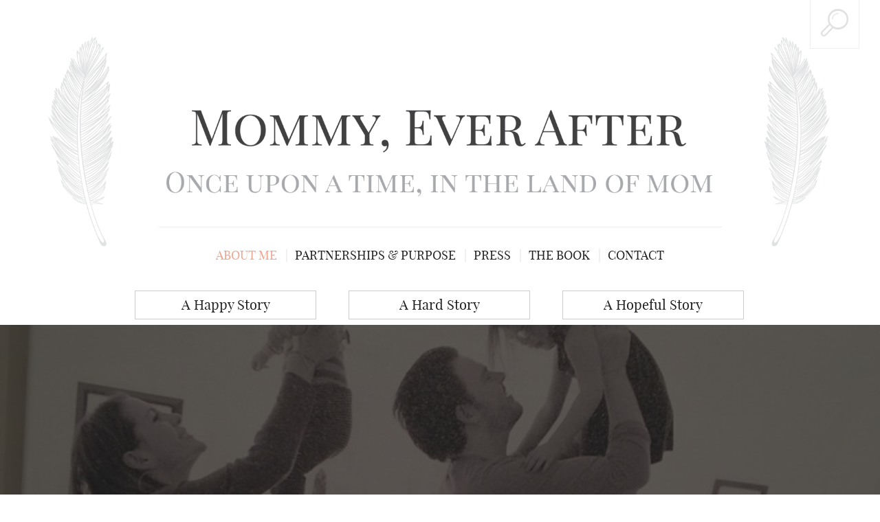

--- FILE ---
content_type: text/html; charset=UTF-8
request_url: http://mommyeverafter.com/about-us/
body_size: 7103
content:
<!DOCTYPE html>
<!--[if lt IE 7 ]><html class="ie ie6" lang="en" prefix="og: http://ogp.me/ns#"> <![endif]-->
<!--[if IE 7 ]><html class="ie ie7" lang="en" prefix="og: http://ogp.me/ns#"> <![endif]-->
<!--[if IE 8 ]><html class="ie ie8" lang="en" prefix="og: http://ogp.me/ns#"> <![endif]-->
<!--[if IE 9 ]><html class="ie ie9" lang="en" prefix="og: http://ogp.me/ns#"> <![endif]-->
<!--[if (gt IE 9)|!(IE)]><!--><html lang="en" prefix="og: http://ogp.me/ns#"> <!--<![endif]-->
<head>
	<title>About me - Mommy Ever AfterMommy Ever After</title>
	<meta charset="UTF-8" />
	<meta name="viewport" content="width=device-width, initial-scale=1.0">
	<link rel="profile" href="http://gmpg.org/xfn/11" />
		<link rel="icon" href="http://mommyeverafter.com/wp-content/uploads/2014/11/favicon-5.ico" type="image/x-icon" />
		<link rel="pingback" href="http://mommyeverafter.com/xmlrpc.php" />
	<link rel="alternate" type="application/rss+xml" title="Mommy Ever After" href="http://mommyeverafter.com/feed/" />
	<link rel="alternate" type="application/atom+xml" title="Mommy Ever After" href="http://mommyeverafter.com/feed/atom/" />
	<script type='text/javascript'>
	(function() {
if ("-ms-user-select" in document.documentElement.style && navigator.userAgent.match(/IEMobile\/10\.0/)) {
var msViewportStyle = document.createElement("style");
msViewportStyle.appendChild(
document.createTextNode("@-ms-viewport{width:auto!important}")
);
document.getElementsByTagName("head")[0].appendChild(msViewportStyle);
}
})();
</script>

<!-- This site is optimized with the Yoast WordPress SEO plugin v1.7.1 - https://yoast.com/wordpress/plugins/seo/ -->
<meta name="description" content="Rebecca Fox Starr is a writer and teacher, who founded &quot;Mommy, Ever After&quot; in 2010 after the birth of her daughter, when she realized that no one was speaking honestly about the difficulties, fears, boredom, loneliness and mixed-emotions that come along with all of the happy enchantment of motherhood."/>
<link rel="canonical" href="http://mommyeverafter.com/about-us/" />
<meta property="og:locale" content="en_US" />
<meta property="og:type" content="article" />
<meta property="og:title" content="About me - Mommy Ever After" />
<meta property="og:description" content="Rebecca Fox Starr is a writer and teacher, who founded &quot;Mommy, Ever After&quot; in 2010 after the birth of her daughter, when she realized that no one was speaking honestly about the difficulties, fears, boredom, loneliness and mixed-emotions that come along with all of the happy enchantment of motherhood." />
<meta property="og:url" content="http://mommyeverafter.com/about-us/" />
<meta property="og:site_name" content="Mommy Ever After" />
<meta property="og:image" content="http://mommyeverafter.com/wp-content/uploads/2013/05/erin-carlson1-150x150.jpg" />
<meta property="og:image" content="http://mommyeverafter.com/wp-content/uploads/2013/05/peARL-150x150.jpg" />
<meta property="og:image" content="http://mommyeverafter.com/wp-content/uploads/2013/05/gh-literary-logo1-150x150.jpg" />
<!-- / Yoast WordPress SEO plugin. -->

<link rel="alternate" type="application/rss+xml" title="Mommy Ever After &raquo; Feed" href="http://mommyeverafter.com/feed/" />
<link rel="alternate" type="application/rss+xml" title="Mommy Ever After &raquo; Comments Feed" href="http://mommyeverafter.com/comments/feed/" />
<link rel="alternate" type="application/rss+xml" title="Mommy Ever After &raquo; About me Comments Feed" href="http://mommyeverafter.com/about-us/feed/" />
<link rel='stylesheet' id='contact-form-7-css'  href='http://mommyeverafter.com/wp-content/plugins/contact-form-7/includes/css/styles.css?ver=4.0.1' type='text/css' media='all' />
<link rel='stylesheet' id='bootstrap-css'  href='http://mommyeverafter.com/wp-content/themes/BUZZBLOG-theme-child/bootstrap.css?ver=2.3' type='text/css' media='all' />
<link rel='stylesheet' id='responsive-css'  href='http://mommyeverafter.com/wp-content/themes/BUZZBLOG-theme-child/responsive.css?ver=2.3' type='text/css' media='all' />
<link rel='stylesheet' id='magnificpopup-css'  href='http://mommyeverafter.com/wp-content/themes/BUZZBLOG-theme-child/css/magnificpopup.css?ver=1.0' type='text/css' media='all' />
<link rel='stylesheet' id='mainstyle-css'  href='http://mommyeverafter.com/wp-content/themes/BUZZBLOG-theme-child/style.css?ver=1.0' type='text/css' media='all' />
<link rel='stylesheet' id='owl-css'  href='http://mommyeverafter.com/wp-content/themes/BUZZBLOG-theme-child/css/owl.carousel.css?ver=1.0' type='text/css' media='all' />
<link rel='stylesheet' id='hs_options_stylesheets_alt_style-css'  href='http://mommyeverafter.com/wp-content/themes/BUZZBLOG-theme-child/css/style10.css' type='text/css' media='all' />
<link rel='stylesheet' id='jetpack_css-css'  href='http://mommyeverafter.com/wp-content/plugins/jetpack/css/jetpack.css?ver=3.3' type='text/css' media='all' />
<script type='text/javascript' src='http://mommyeverafter.com/wp-includes/js/jquery/jquery.js?ver=1.11.1'></script>
<script type='text/javascript' src='http://mommyeverafter.com/wp-includes/js/jquery/jquery-migrate.min.js?ver=1.2.1'></script>
<script type='text/javascript' src='http://mommyeverafter.com/wp-content/themes/BUZZBLOG-theme/js/modernizr.js?ver=2.0.6'></script>
<link rel="EditURI" type="application/rsd+xml" title="RSD" href="http://mommyeverafter.com/xmlrpc.php?rsd" />
<link rel="wlwmanifest" type="application/wlwmanifest+xml" href="http://mommyeverafter.com/wp-includes/wlwmanifest.xml" /> 
<meta name="generator" content="WordPress 4.1.37" />
<meta name="generator" content="Seriously Simple Podcasting 1.15.1" />
<link rel='shortlink' href='http://wp.me/P5xnId-9u' />

<link rel="alternate" type="application/rss+xml" title="Podcast RSS feed" href="http://mommyeverafter.com/feed/podcast" />

<style type='text/css'>img#wpstats{display:none}</style><style type="text/css">.logo {
    margin: 50px auto;
}.top-panel-button .toggle-button {color:#e1e1e1}.top-panel-button {border-color:#eeeeee}.nav__primary {background:#ffffff}@media all and (min-width: 800px) {.flexnav > li > a:after {color:#d6d6d6}}.nav__primary {border-color:#eeeeee}.logo_tagline {color:#444444}.header-overlay {background:#ffffff}.header-overlay {-moz-opacity: 0.85; -khtml-opacity: 0.85; opacity: 0.85;}body { background-image:url(http://mommyeverafter.com/wp-content/uploads/2014/11/feathers-background3.png); background-repeat:repeat; background-position:top center;  background-attachment:scroll; }body { background-color:#ffffff;}.headerstyler { background-color:#ffffff;}.widget{
padding:10px;
}
.textwidget{
text-align:center;
}

.post_content::first-letter {
color: #222222;
font-size: 5.5em;
margin-right: 20px;
}

.post-header{
padding-bottom:10px;
}

.nocomments{
display:none;
}

@media (min-width: 1200px){
.row-fluid .span4 {
width: 28%;
}
}</style>
<style type='text/css'>
h1 { font-weight: 400; font-style: normal; font-size: 60px; line-height: 60px; font-family: playfair_displayregular;  color:#222222; }
h2 { font-weight: 400; font-style: normal; font-size: 40px; line-height: 40px; font-family: playfair_displayregular;  color:#222222; }
h3 { font-weight: 400; font-style: normal; font-size: 34px; line-height: 34px; font-family: playfair_displayregular;  color:#222222; }
h4 { font-weight: 400; font-style: normal; font-size: 24px; line-height: 28px; font-family: playfair_displayregular;  color:#222222; }
h5 { font-weight: 400; font-style: normal; font-size: 21px; line-height: 32px; font-family: playfair_displayregular;  color:#222222; }
h6 { font-weight: 400; font-style: normal; font-size: 18px; line-height: 24px; font-family: playfair_displayregular;  color:#222222; }
.main-holder, .mfp-wrap { font-weight: 400; font-style: normal; font-size: 20px; line-height: 31px; font-family: playfair_displayregular;  color:#525252; }
.logo_h__txt, .logo_link { font-weight: 400; font-style: normal; font-size: 73px; line-height: 45px; font-family: playfair_displayregular;  color:#222222; }
.flexnav > li > a { font-weight: 400; font-style: normal; font-size: 18px; line-height: 21px; font-family: playfair_displayregular;  color:#222222; }
.nav.footer-nav a { font-weight: 400; font-style: normal; font-size: 13px; line-height: 22px; font-family: playfair_displayregular;  color:#667078; }
</style>
	
<!--[if IE 8 ]>
<link rel="stylesheet" id="stylesheet-ie8" type="text/css" href="http://mommyeverafter.com/wp-content/themes/BUZZBLOG-theme-child/ie8.css" />
	<script src="http://mommyeverafter.com/wp-content/themes/BUZZBLOG-theme-child/js/respond.js"></script>
<![endif]-->
</head>

<body class="page page-id-588 page-template page-template-page-with-wide-content-without-title page-template-page-with-wide-content-without-title-php">
	
			<div id="stickynot" class="main-holder" style="margin-top:0px;">
<header id="headerfix" class="headerstyler headerphoto normal_header" style="">
<div class="header-overlay"></div>
<div class="top-panel22 hidden-phone"> 
    <div class="top-panel-button">
	<a class="popup-with-zoom-anim toggle-button md-trigger" href="#small-dialog"><i class="icon-search-2 icon-2x"></i></a>
    </div>
	<div id="small-dialog" class="zoom-anim-dialog mfp-hide">
	<!-- BEGIN SEARCH FORM -->  
	<div class="sb-search">
						<form class="navbar-form" method="get" action="http://mommyeverafter.com/" accept-charset="utf-8">
							<input class="sb-search-input" placeholder="Search term..." type="text" value="" name="s">
						</form>
					</div>
<!-- END SEARCH FORM -->	</div> 
</div>
	<div class="container">
		<div class="row-fluid">
			<div class="span12" >
				
<div class="row-fluid">

    <div class="span12">
    	<!-- BEGIN LOGO -->                     
<div class="logo">                            
												<h1 class="logo_h logo_h__txt"><a href="http://mommyeverafter.com/" class="logo_h logo_h__img"><img src="http://mommyeverafter.com/wp-content/uploads/2014/11/facebook-cover-photo-11.png" alt="Mommy Ever After" title="Mommy Blog &#8211; Rebecca Fox Starr"></a></h1>
												
</div>
<!-- END LOGO -->    </div>
	</div>
	<div class="row-fluid post-header">
	<div class="span12">
    			<!-- BEGIN MAIN NAVIGATION  -->
		<div class="menu-button"><i class="icon-menu"></i>
					<a style="position:relative;z-index:100;color:#222222; margin-left:12px;display:inline-block;" class="popup-with-zoom-anim toggle-button md-trigger" href="#small-dialog"><i class="icon-search-1"></i></a>
	<div id="small-dialogs" class="zoom-anim-dialog mfp-hide">
	<!-- BEGIN SEARCH FORM -->  
	<div class="sb-search">
						<form class="navbar-form" method="get" action="http://mommyeverafter.com/" accept-charset="utf-8">
							<input class="sb-search-input" placeholder="Search term..." type="text" value="" name="s">
						</form>
					</div>
<!-- END SEARCH FORM -->	</div> 
			</div>
		<nav class="nav nav__primary clearfix"> 
			<ul data-breakpoint="800" id="menu-hercules" class="flexnav"><li id="menu-item-3717" class="menu-item menu-item-type-post_type menu-item-object-page current-menu-item page_item page-item-588 current_page_item"><a href="http://mommyeverafter.com/about-us/">About me</a></li>
<li id="menu-item-3709" class="menu-item menu-item-type-post_type menu-item-object-page"><a href="http://mommyeverafter.com/partnerships-purpose/">Partnerships &#038; Purpose</a></li>
<li id="menu-item-3716" class="menu-item menu-item-type-post_type menu-item-object-page"><a href="http://mommyeverafter.com/press/">Press</a></li>
<li id="menu-item-6970" class="menu-item menu-item-type-post_type menu-item-object-page"><a href="http://mommyeverafter.com/book/">The Book</a></li>
<li id="menu-item-3715" class="menu-item menu-item-type-post_type menu-item-object-page"><a href="http://mommyeverafter.com/contact/">Contact</a></li>
</ul>			
		 </nav>
		<!-- END MAIN NAVIGATION -->


    </div>
	

</div>
<!--<div class="row"> -->
    
<!-- </div> -->			</div>
			<script src="http://mommyeverafter.com/wp-content/themes/BUZZBLOG-theme-child/doubletaptogo.js"></script>
			<script>
				 jQuery(function($)
				{
					$( '#head-cats-nav .cat-item:has(ul)' ).doubleTapToGo();
				});
			</script>
			<div class="span12" id="head-cats-nav">
					<li class="cat-item cat-item-2144"><a href="http://mommyeverafter.com/category/a-happy-story/" >A Happy Story</a>
<ul class='children'>
	<li class="cat-item cat-item-2147"><a href="http://mommyeverafter.com/category/a-happy-story/birth-story-a-happy-story/" >Birth Story</a>
</li>
	<li class="cat-item cat-item-2150"><a href="http://mommyeverafter.com/category/a-happy-story/crazy-parenthood/" >Crazy Parenthood</a>
</li>
	<li class="cat-item cat-item-2149"><a href="http://mommyeverafter.com/category/a-happy-story/enchanting-parenthood/" >Enchanting Parenthood</a>
</li>
	<li class="cat-item cat-item-2151"><a href="http://mommyeverafter.com/category/a-happy-story/friendship-a-happy-story/" >Friendship</a>
</li>
	<li class="cat-item cat-item-2148"><a href="http://mommyeverafter.com/category/a-happy-story/love-and-marriage-a-happy-story/" >Love and Marriage</a>
</li>
</ul>
</li>
	<li class="cat-item cat-item-2145"><a href="http://mommyeverafter.com/category/a-hard-story/" >A Hard Story</a>
</li>
	<li class="cat-item cat-item-2146"><a href="http://mommyeverafter.com/category/a-hopeful-story/" >A Hopeful Story</a>
<ul class='children'>
	<li class="cat-item cat-item-2152"><a href="http://mommyeverafter.com/category/a-hopeful-story/birth-story-a-happy-story-a-hopeful-story/" >Birth Story</a>
</li>
	<li class="cat-item cat-item-2157"><a href="http://mommyeverafter.com/category/a-hopeful-story/crazy-kids-a-hopeful-story/" >Crazy Kids</a>
</li>
	<li class="cat-item cat-item-2154"><a href="http://mommyeverafter.com/category/a-hopeful-story/finding-myself/" >Finding Myself</a>
</li>
	<li class="cat-item cat-item-2155"><a href="http://mommyeverafter.com/category/a-hopeful-story/my-family/" >My Family</a>
</li>
	<li class="cat-item cat-item-2156"><a href="http://mommyeverafter.com/category/a-hopeful-story/my-friends-my-tribe/" >My Friends (My Tribe)</a>
</li>
	<li class="cat-item cat-item-2153"><a href="http://mommyeverafter.com/category/a-hopeful-story/the-joy-of-siblings/" >The Joy of Siblings</a>
</li>
</ul>
</li>
			</div>
		</div>
	</div>

</header>    <div id="post-588" class="post-588 page type-page status-publish hentry">
    		
    
        <div class="" style="position: relative;"><div class="hider-page"></div><div style="background-image: url(http://mommyeverafter.com/wp-content/uploads/2014/12/10300435_10106369404105004_5901235264786496589_n2.jpg);" class="paraphoto" data-stellar-background-ratio="0.5" data-stellar-vertical-offset="180"><div class="paraphoto-overlay" style="background:#222;-moz-opacity: 0.75; -khtml-opacity: 0.75; opacity: 0.75;"><div class="container" style="padding-top:200px; padding-bottom:200px;"><div class="heading-entrance clearfix"><h1>My name is Rebecca</h1><div class="hr"></div><p> <i>Once Upon a Time I became a mom. And then everything changed. </i></p></div><!-- .heading-entrance (end) --></div></div></div></div><!-- parallax (end) -->
<div class="white"><div class="content-holder clearfix"><div class="container"><div class="row-fluid"><div class="span12"><div class="row-fluid"><div class="span12">
<div class="row-fluid ">
<div class="span12"><div class="span1"></div>
<div class="span5"><p class="dropcap page-para">
Rebecca Fox Starr is an <a href="https://www.amazon.com/Rebecca-Fox-Starr/e/B075MVYWTV%3Fref=dbs_a_mng_rwt_scns_share">author</a>, writer, wife, mother and part-time-dance-partier, who founded &#8220;Mommy, Ever After&#8221; in 2010 after the birth of her daughter, when she realized that no one was speaking honestly about the difficulties, fears, boredom, loneliness and mixed-emotions that come along with all of the happy enchantment of motherhood. She shared everything from crazy calls to the pediatrician, to costume-clad dance parties, giving readers an intimate look into her little family&#8217;s growing life.<br />
In 2013, Rebecca gave birth to her son, and subsequently was afflicted with severe postpartum depression. This life changing experience motivated Rebecca to share her story honestly, in the hopes that she could help others. Her story has been featured across the world; she has been interviewed by <a href="http://pearlconnected.com/">The New York Times</a>, ABC News, Huffington Post, The Mother Co, Mother.ly, Main Line Connect, Main Line Today, Family Focus Magazine and for television, media, and print outlets <a href="http://mommyeverafter.com/press/">nationwide</a> about her story, and continues to write about her recovery daily.</p>
<p>Rebecca has now started, and currently facilitates, a private online support group for women. Her message is clear: &#8220;You are not alone.&#8221;</p>
<p>In order to reach a broader audience, Rebecca has authored two books, <a href="https://rowman.com/isbn/9781442273900/beyond-the-baby-blues-anxiety-and-depression-during-and-after-pregnancy">&#8220;Beyond the Baby Blues: Anxiety and Depression During and After Pregnancy&#8221;</a> (2018) and <a href="https://rowman.com/ISBN/9781538127377/Baby-Ever-After-Expanding-Your-Family-After-Postpartum-Depression">&#8220;Baby Ever After: Expanding Your Family After Postpartum Depression&#8221;</a> (2020), both published by <a href="https://rowman.com/">Rowman &amp; Littlefield Publishing Company</a>  These books, read worldwide, have served to help women, caregivers, their families and members of the physical/mental healthcare community.</p>
<p>Rebecca has also authored a forthcoming children&#8217;s book entitled &#8220;Mommy Ever After to be published by <a href="https://www.familius.com/">Familius</a> Spring 2022.</p>
<p>Her fourth book, also with Familius, will be out in 2024.</p>
<p>She is currently represented by Renee C. Fountain of the <a href="http://www.ghliterary.com/">Gandolfo Helin &amp; Fountain Literary Management</a>.</p>
</p>
<p>Most of all, Rebecca is a lover; a nurturer; a dance-partier; a singer; and a mother who gives all of herself to her children and to her readers. She is a singer/songwriter and has played gigs as all around the Philadelphia area. And, she still believes in magic.</p></div><div class="span5"><p>Rebecca attended The Schreyer Honors College of The Pennsylvania State University and The Graduate School of Education at the University of Pennsylvania.<br />
She completed an undergraduate thesis entitled &#8220;Just a Little Bit of Dancing: A Cubist Family Portrait Through Writing&#8221;</p>
<p>Rebecca has great dreams of expanding Mommy, Ever After, in the hopes of expanding her audience and connecting with others. Currently, the blog is read in all 50 States and in over 160 countries worldwide.</p>
<p>Rebecca&#8217;s Public Relations are managed by Kimberly Ettinger of <a href="http://pearlconnected.com/">Pearl Communications</a>.</p>
<p>&nbsp;</p></div>
<p>&nbsp;</p></div>
<div class="span12"><div class="span4"><img class="aligncenter wp-image-3996 size-thumbnail" src="http://mommyeverafter.com/wp-content/uploads/2013/05/erin-carlson1-150x150.jpg" alt="erin-carlson1" width="150" height="150" /></div><div class="span4"><img class=" size-thumbnail wp-image-4194 aligncenter" src="http://mommyeverafter.com/wp-content/uploads/2013/05/peARL-150x150.jpg" alt="peARL" width="150" height="150" /></div><div class="span4"><img class="aligncenter wp-image-3998 size-thumbnail" src="http://mommyeverafter.com/wp-content/uploads/2013/05/gh-literary-logo1-150x150.jpg" alt="gh-literary-logo1" width="150" height="150" /></div></div>
</div> <!-- .row-fluid (end) --></div></div></div></div></div></div></div><!-- widerow (end) -->
<p style="text-align: center;">Photo via <a href="http://lindsaydocherty.com/">Lindsay Docherty Photography</a></p>
        <div class="pagelink"><!--.pagination--></div>
    </div><!--#post-->

<footer class="footer">


  
<div class="footer-logo">
    <div class="container">
        <div class="row-fluid">
            <div class="span12">
                <div class="logo">                            
                    <h1 class="logo_h logo_h__txt">
                        <a href="http://mommyeverafter.com/" class="logo_h logo_h__img">
                            <img src="http://mommyeverafter.com/wp-content/uploads/2014/12/footer-logo.jpg" alt="Mommy Ever After" title="ONCE UPON A TIME, IN THE LAND OF MOM">
                        </a>
                    </h1>
                </div>                   
            </div>
        </div>
    </div>
</div>
<div class="lowestfooter">
	<div class="container">
<div class="row-fluid copyright">
    <div class="span12">
	    </div>
    <div class="span12">
        <div class="share-buttons">
            <a class="hs-icon icon-facebook-1" href="https://www.facebook.com/pages/Mommy-Ever-After/122662687786714" target="_blank"></a>
            <a class="hs-icon icon-twitter" href="https://twitter.com/Mommyeverafter" target="_blank"></a>
            <a class="hs-icon icon-instagram" href="http://instagram.com/mommyeverafter" target="_blank"></a>
            <!-- <a class="hs-icon icon-gplus" ></a>
            <a class="hs-icon icon-pinterest" ></a>
            <a class="hs-icon icon-tumblr" ></a> -->
        </div>
    </div>
    <div class="span12">
    	<div id="footer-text" class="footer-text">
		
			© Rebecca Fox Starr and Mommy, Ever After, 2010-2017. Unauthorized use and/or duplication of this material without express and written permission from this blog's author and/or owner is strictly prohibited. Excerpts and links may be used, provided that full and clear credit is given to Rebecca Fox Starr and Mommy, Ever After with appropriate and specific direction to original content.
		</div>        <div style="text-align:center;">
            Powered By <a href="http://www.brandrevive.com" target="_blank">Brand Revive</a>
        </div>
    </div>
</div>
</div>
</div>
</footer>
</div><!--#main-->	
	
	<div id="back-top-wrapper" class="visible-desktop">
	    <p id="back-top">
	        <a href="#top"><span></span></a>
	    </p>
	</div>
	<script type="text/javascript">
		  (function(i,s,o,g,r,a,m){i['GoogleAnalyticsObject']=r;i[r]=i[r]||function(){
  (i[r].q=i[r].q||[]).push(arguments)},i[r].l=1*new Date();a=s.createElement(o),
  m=s.getElementsByTagName(o)[0];a.async=1;a.src=g;m.parentNode.insertBefore(a,m)
  })(window,document,'script','//www.google-analytics.com/analytics.js','ga');

  ga('create', 'UA-57908048-1', 'auto');
  ga('send', 'pageview');

	</script>
  <!-- Show Google Analytics -->	
<script type='text/javascript' src='http://mommyeverafter.com/wp-content/plugins/contact-form-7/includes/js/jquery.form.min.js?ver=3.51.0-2014.06.20'></script>
<script type='text/javascript'>
/* <![CDATA[ */
var _wpcf7 = {"loaderUrl":"http:\/\/mommyeverafter.com\/wp-content\/plugins\/contact-form-7\/images\/ajax-loader.gif","sending":"Sending ..."};
/* ]]> */
</script>
<script type='text/javascript' src='http://mommyeverafter.com/wp-content/plugins/contact-form-7/includes/js/scripts.js?ver=4.0.1'></script>
<script type='text/javascript' src='http://s0.wp.com/wp-content/js/devicepx-jetpack.js?ver=202604'></script>
<script type='text/javascript' src='http://mommyeverafter.com/wp-content/themes/BUZZBLOG-theme/js/jquery.easing.1.3.js?ver=1.3'></script>
<script type='text/javascript' src='http://mommyeverafter.com/wp-content/themes/BUZZBLOG-theme/js/jquery.flexnav.min.js?ver=3.1.5'></script>
<script type='text/javascript' src='http://mommyeverafter.com/wp-content/themes/BUZZBLOG-theme/js/jquery.magnificpopup.js?ver=0.9.9'></script>
<script type='text/javascript' src='http://mommyeverafter.com/wp-content/themes/BUZZBLOG-theme/js/jquery.plugins.js?ver=3.1.5'></script>
<script type='text/javascript' src='http://mommyeverafter.com/wp-content/themes/BUZZBLOG-theme/js/custom.js?ver=1.0'></script>
<script type='text/javascript' src='http://mommyeverafter.com/wp-content/themes/BUZZBLOG-theme/js/jquery.appear.js?ver=1.0.0'></script>
<script type='text/javascript' src='http://mommyeverafter.com/wp-content/themes/BUZZBLOG-theme/bootstrap/js/bootstrap.min.js?ver=2.3.0'></script>

	<script src="http://stats.wp.com/e-202604.js" type="text/javascript"></script>
	<script type="text/javascript">
	st_go({v:'ext',j:'1:3.3',blog:'81837657',post:'588',tz:'0'});
	var load_cmc = function(){linktracker_init(81837657,588,2);};
	if ( typeof addLoadEvent != 'undefined' ) addLoadEvent(load_cmc);
	else load_cmc();
	</script> <!-- this is used by many Wordpress features and for plugins to work properly -->


</body>
</html>

--- FILE ---
content_type: text/css
request_url: http://mommyeverafter.com/wp-content/themes/BUZZBLOG-theme-child/style.css?ver=1.0
body_size: 1192
content:
/*
 Theme Name:   BuzzBlog Child
 Theme URI:    http://hercules-design.com
 Description:  BuzzBlog Child Theme
 Author:       Hercules Design
 Author URI:   http://hercules-design.com
 Template:     BUZZBLOG-theme
 Version:      1.8
 Tags:         awesome, beautiful, blog, design, facebook, flickr, instagram, minimalist, personal, responsive, clean, simple, twitter, visual, widget, wordpress
 Text Domain:  BUZZBLOG-theme-child
*/

@import url("../BUZZBLOG-theme/style.css");


#head-cats-nav{
	margin:0px;
	width:80%;
	margin: 0 10%;
	float:left;
	position:relative;
	height:50px;
	
	
}

#head-cats-nav li{
list-style-type: none;
	
}

#head-cats-nav .cat-item{
	float:left;
	width:28%;
	padding: 0px 0%;
	margin: 0 2.6%;
	position:relative;
	z-index:10;
	color:#222222;
	border:none;
}
#head-cats-nav .cat-item a{
	color:#222222;
	float:left;
	width:100%;
	background-color:#fff;
	border:1px solid #ccc;
}
#head-cats-nav .cat-item a:hover{
	color:#fff;
	background-color:#efa48d;
	border-color:transparent;
}
#head-cats-nav .cat-item .children{
	display:none;
	float:left;
	width:100%;
	padding:0px;
	
}
#head-cats-nav .cat-item .children a{
	border:none;
	color:#fff;
	background-color:#efa48d;
	border-bottom:1px solid #fff;
}
#head-cats-nav .cat-item .children a:hover{
	background-color:#FACBBC;
}
#head-cats-nav .cat-item:hover > .children{
	display:block;
}

#head-cats-nav .cat-item .children .cat-item{
	width:100%;	
	margin:0px;
}

header .post-header .span12{
	margin-top:-84px;
}
.post-header .nav__primary:before{
	content:'';
	width:70%;
	float:left;
	border-top:1px solid #eee;
	margin-left:15%;
	margin-right:15%;
}
.post-header .nav__primary{
	background-color:rgba(255, 255, 255, 0);
	border-color:rgba(255, 255, 255, 0);
}

.heading-entrance i{
	line-height:30px;
}

.wpcf7 input{
	width:100%;
}
.widget h5{
	text-align:center;
}

.widget_sp_image-description{
	text-align:center;
	font-size:14px;
	color:#ccc;
}

#widget_sp_image-7 h5{
	font-size:27px;
}


.page-para:first-letter{
	font-size:70px;
	margin-top:-8px;
}

#blog_subscription-2{
	text-align:center;
}
#blog_subscription-2 input[type="submit"]{
	display: inline-block;
	padding: 4px 12px;
	margin-bottom: 5px;
	text-align: center;
	vertical-align: middle;
	cursor: pointer;
	color: #959595;
	-webkit-transition: all .6s ease;
	-moz-transition: all .6s ease;	
	-ms-transition: all .6s ease;
	-o-transition: all .6s ease;
	transition: all .6s ease;	
	text-transform: uppercase;
	border: 1px solid #d2d2d2;
	-webkit-border-radius: 0px;
	-moz-border-radius: 0px;
	border-radius: 0px;
	font-size: 13.5px;
	background-color:#fff;
	padding:10px 30px;
	
}
#blog_subscription-2 input[type="submit"]:hover{
	color: #ffffff;
	text-decoration: none;
	background-color: #000000;
	border-color: #000000;
}


@media screen and (max-width: 650px) {

	#head-cats-nav .cat-item{
		width:100%;
		padding:0;
		margin:0;
	}
	#head-cats-nav{
		margin-bottom:100px;
	}
	header .post-header .span12{
		margin-top:0px;
	}
	.post-header .nav__primary{
		border-color:#eee;
		
	}
	.post-header .nav__primary:before{	
		display:none;
	}
	.span8 .type-page{
		padding:20px;
	
	}
	.wpcf7 input{
		width:95%;
	}	
	.wpcf7 input[type="submit"]{
		width:100%;
		padding-top:10px;
		padding-bottom:10px;
	}
}

--- FILE ---
content_type: text/plain
request_url: https://www.google-analytics.com/j/collect?v=1&_v=j102&a=517604235&t=pageview&_s=1&dl=http%3A%2F%2Fmommyeverafter.com%2Fabout-us%2F&ul=en-us%40posix&dt=About%20me%20-%20Mommy%20Ever%20AfterMommy%20Ever%20After&sr=1280x720&vp=1280x720&_u=IEBAAEABAAAAACAAI~&jid=1594450296&gjid=1628162881&cid=773343679.1769384939&tid=UA-57908048-1&_gid=1969182266.1769384939&_r=1&_slc=1&z=618126982
body_size: -285
content:
2,cG-DQN0PG9KY5